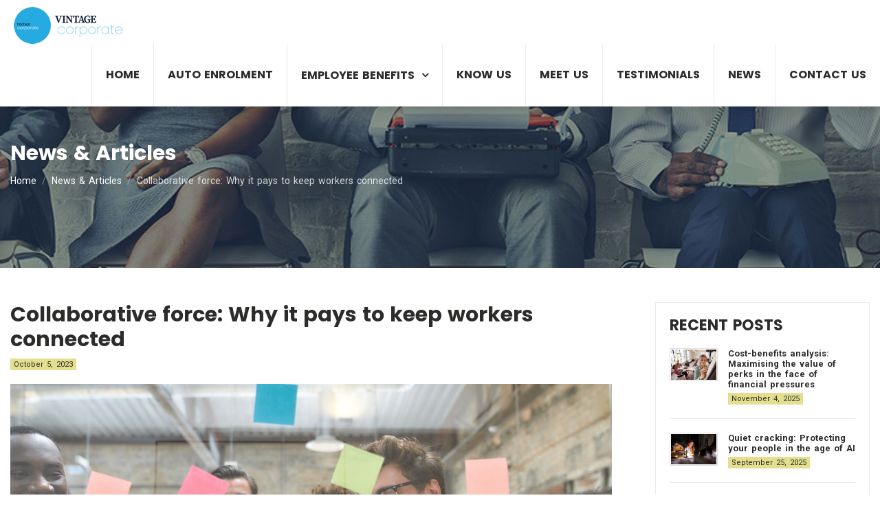

--- FILE ---
content_type: text/css
request_url: https://www.vintagecorporate.co.uk/wp-content/themes/vintage-corporate/style.css?ver=09b23aef17329d9347bc14d35e46e9ee
body_size: 57
content:
/*
Theme Name: Vintage Corporate
Author: Barry Cooke
*/
 

--- FILE ---
content_type: text/css
request_url: https://www.vintagecorporate.co.uk/wp-content/themes/vintage-corporate/css/style.css
body_size: 39200
content:
a,abbr,acronym,address,applet,article,aside,audio,b,blockquote,big,body,center,canvas,caption,cite,code,command,datalist,dd,del,details,dfn,dl,div,dt,em,embed,fieldset,figcaption,figure,font,footer,form,h1,h2,h3,h4,h5,h6,header,hgroup,html,iframe,img,ins,kbd,keygen,label,legend,li,meter,nav,object,output,p,pre,progress,q,s,samp,section,small,span,source,strike,strong,sub,sup,table,tbody,tfoot,thead,th,tr,tdvideo,tt,u,var{background:transparent;border:0 none;margin:0;padding:0;border:0;outline:0;vertical-align:top}blockquote,q{quotes:none}table,table td{padding:0;border:none;border-collapse:collapse}img{vertical-align:top}embed{vertical-align:top}.clearfix:after{visibility:hidden;display:block;font-size:0;content:" ";clear:both;height:0}* html .clearfix{zoom:1}*:first-child+html .clearfix{zoom:1}*,*:before,*:after{-webkit-box-sizing:border-box;-moz-box-sizing:border-box;box-sizing:border-box}.clear{clear:both}

::selection{background:#989000;color:#fff}
::-moz-selection{background:#989000;color:#fff}
::-webkit-input-placeholder{color:#999;opacity:1}
::-moz-placeholder{color:#999;opacity:1}
:-ms-input-placeholder{color:#999;opacity:1}
:-moz-placeholder{color:#999;opacity:1}

.m40px{margin:40px}.m39px{margin:39px}.m38px{margin:38px}.m37px{margin:37px}.m36px{margin:36px}.m35px{margin:35px}.m34px{margin:34px}.m33px{margin:33px}.m32px{margin:32px}.m31px{margin:31px}.m30px{margin:30px}.m29px{margin:29px}.m28px{margin:28px}.m27px{margin:27px}.m26px{margin:26px}.m25px{margin:25px}.m24px{margin:24px}.m23px{margin:23px}.m22px{margin:22px}.m21px{margin:21px}.m20px{margin:20px}.m19px{margin:19px}.m18px{margin:18px}.m17px{margin:17px}.m16px{margin:16px}.m15px{margin:15px}.m14px{margin:14px}.m13px{margin:13px}.m12px{margin:12px}.m11px{margin:11px}.m10px{margin:10px}.m9px{margin:9px}.m8px{margin:8px}.m7px{margin:7px}.m6px{margin:6px}.m5px{margin:5px}.m4px{margin:4px}.m3px{margin:3px}.m2px{margin:2px}.m1px{margin:1px}.mt40px{margin-top:40px}.mt39px{margin-top:39px}.mt38px{margin-top:38px}.mt37px{margin-top:37px}.mt36px{margin-top:36px}.mt35px{margin-top:35px}.mt34px{margin-top:34px}.mt33px{margin-top:33px}.mt32px{margin-top:32px}.mt31px{margin-top:31px}.mt30px{margin-top:30px}.mt29px{margin-top:29px}.mt28px{margin-top:28px}.mt27px{margin-top:27px}.mt26px{margin-top:26px}.mt25px{margin-top:25px}.mt24px{margin-top:24px}.mt23px{margin-top:23px}.mt22px{margin-top:22px}.mt21px{margin-top:21px}.mt20px{margin-top:20px}.mt19px{margin-top:19px}.mt18px{margin-top:18px}.mt17px{margin-top:17px}.mt16px{margin-top:16px}.mt15px{margin-top:15px}.mt14px{margin-top:14px}.mt13px{margin-top:13px}.mt12px{margin-top:12px}.mt11px{margin-top:11px}.mt10px{margin-top:10px}.mt9px{margin-top:9px}.mt8px{margin-top:8px}.mt7px{margin-top:7px}.mt6px{margin-top:6px}.mt5px{margin-top:5px}.mt4px{margin-top:4px}.mt3px{margin-top:3px}.mt2px{margin-top:2px}.mt1px{margin-top:1px}.ml40px{margin-left:40px}.ml39px{margin-left:39px}.ml38px{margin-left:38px}.ml37px{margin-left:37px}.ml36px{margin-left:36px}.ml35px{margin-left:35px}.ml34px{margin-left:34px}.ml33px{margin-left:33px}.ml32px{margin-left:32px}.ml31px{margin-left:31px}.ml30px{margin-left:30px}.ml29px{margin-left:29px}.ml28px{margin-left:28px}.ml27px{margin-left:27px}.ml26px{margin-left:26px}.ml25px{margin-left:25px}.ml24px{margin-left:24px}.ml23px{margin-left:23px}.ml22px{margin-left:22px}.ml21px{margin-left:21px}.ml20px{margin-left:20px}.ml19px{margin-left:19px}.ml18px{margin-left:18px}.ml17px{margin-left:17px}.ml16px{margin-left:16px}.ml15px{margin-left:15px}.ml14px{margin-left:14px}.ml13px{margin-left:13px}.ml12px{margin-left:12px}.ml11px{margin-left:11px}.ml10px{margin-left:10px}.ml9px{margin-left:9px}.ml8px{margin-left:8px}.ml7px{margin-left:7px}.ml6px{margin-left:6px}.ml5px{margin-left:5px}.ml4px{margin-left:4px}.ml3px{margin-left:3px}.ml2px{margin-left:2px}.ml1px{margin-left:1px}.mr40px{margin-right:40px}.mr39px{margin-right:39px}.mr38px{margin-right:38px}.mr37px{margin-right:37px}.mr36px{margin-right:36px}.mr35px{margin-right:35px}.mr34px{margin-right:34px}.mr33px{margin-right:33px}.mr32px{margin-right:32px}.mr31px{margin-right:31px}.mr30px{margin-right:30px}.mr29px{margin-right:29px}.mr28px{margin-right:28px}.mr27px{margin-right:27px}.mr26px{margin-right:26px}.mr25px{margin-right:25px}.mr24px{margin-right:24px}.mr23px{margin-right:23px}.mr22px{margin-right:22px}.mr21px{margin-right:21px}.mr20px{margin-right:20px}.mr19px{margin-right:19px}.mr18px{margin-right:18px}.mr17px{margin-right:17px}.mr16px{margin-right:16px}.mr15px{margin-right:15px}.mr14px{margin-right:14px}.mr13px{margin-right:13px}.mr12px{margin-right:12px}.mr11px{margin-right:11px}.mr10px{margin-right:10px}.mr9px{margin-right:9px}.mr8px{margin-right:8px}.mr7px{margin-right:7px}.mr6px{margin-right:6px}.mr5px{margin-right:5px}.mr4px{margin-right:4px}.mr3px{margin-right:3px}.mr2px{margin-right:2px}.mr1px{margin-right:1px}.mb40px{margin-bottom:40px}.mb39px{margin-bottom:39px}.mb38px{margin-bottom:38px}.mb37px{margin-bottom:37px}.mb36px{margin-bottom:36px}.mb35px{margin-bottom:35px}.mb34px{margin-bottom:34px}.mb33px{margin-bottom:33px}.mb32px{margin-bottom:32px}.mb31px{margin-bottom:31px}.mb30px{margin-bottom:30px}.mb29px{margin-bottom:29px}.mb28px{margin-bottom:28px}.mb27px{margin-bottom:27px}.mb26px{margin-bottom:26px}.mb25px{margin-bottom:25px}.mb24px{margin-bottom:24px}.mb23px{margin-bottom:23px}.mb22px{margin-bottom:22px}.mb21px{margin-bottom:21px}.mb20px{margin-bottom:20px}.mb19px{margin-bottom:19px}.mb18px{margin-bottom:18px}.mb17px{margin-bottom:17px}.mb16px{margin-bottom:16px}.mb15px{margin-bottom:15px}.mb14px{margin-bottom:14px}.mb13px{margin-bottom:13px}.mb12px{margin-bottom:12px}.mb11px{margin-bottom:11px}.mb10px{margin-bottom:10px}.mb9px{margin-bottom:9px}.mb8px{margin-bottom:8px}.mb7px{margin-bottom:7px}.mb6px{margin-bottom:6px}.mb5px{margin-bottom:5px}.mb4px{margin-bottom:4px}.mb3px{margin-bottom:3px}.mb2px{margin-bottom:2px}.mb1px{margin-bottom:1px}.m0px{margin:0 !important}.mt0px{margin-top:0 !important}.mb0px{margin-bottom:0 !important}.ml0px{margin-left:0 !important}.mr0px{margin-right:0 !important}.p40px{padding:40px}.p39px{padding:39px}.p38px{padding:38px}.p37px{padding:37px}.p36px{padding:36px}.p35px{padding:35px}.p34px{padding:34px}.p33px{padding:33px}.p32px{padding:32px}.p31px{padding:31px}.p30px{padding:30px}.p29px{padding:29px}.p28px{padding:28px}.p27px{padding:27px}.p26px{padding:26px}.p25px{padding:25px}.p24px{padding:24px}.p23px{padding:23px}.p22px{padding:22px}.p21px{padding:21px}.p20px{padding:20px}.p19px{padding:19px}.p18px{padding:18px}.p17px{padding:17px}.p16px{padding:16px}.p15px{padding:15px}.p14px{padding:14px}.p13px{padding:13px}.p12px{padding:12px}.p11px{padding:11px}.p10px{padding:10px}.p9px{padding:9px}.p8px{padding:8px}.p7px{padding:7px}.p6px{padding:6px}.p5px{padding:5px}.p4px{padding:4px}.p3px{padding:3px}.p2px{padding:2px}.p1px{padding:1px}.pt40px{padding-top:40px}.pt39px{padding-top:39px}.pt38px{padding-top:38px}.pt37px{padding-top:37px}.pt36px{padding-top:36px}.pt35px{padding-top:35px}.pt34px{padding-top:34px}.pt33px{padding-top:33px}.pt32px{padding-top:32px}.pt31px{padding-top:31px}.pt30px{padding-top:30px}.pt29px{padding-top:29px}.pt28px{padding-top:28px}.pt27px{padding-top:27px}.pt26px{padding-top:26px}.pt25px{padding-top:25px}.pt24px{padding-top:24px}.pt23px{padding-top:23px}.pt22px{padding-top:22px}.pt21px{padding-top:21px}.pt20px{padding-top:20px}.pt19px{padding-top:19px}.pt18px{padding-top:18px}.pt17px{padding-top:17px}.pt16px{padding-top:16px}.pt15px{padding-top:15px}.pt14px{padding-top:14px}.pt13px{padding-top:13px}.pt12px{padding-top:12px}.pt11px{padding-top:11px}.pt10px{padding-top:10px}.pt9px{padding-top:9px}.pt8px{padding-top:8px}.pt7px{padding-top:7px}.pt6px{padding-top:6px}.pt5px{padding-top:5px}.pt4px{padding-top:4px}.pt3px{padding-top:3px}.pt2px{padding-top:2px}.pt1px{padding-top:1px}.pl40px{padding-left:40px}.pl39px{padding-left:39px}.pl38px{padding-left:38px}.pl37px{padding-left:37px}.pl36px{padding-left:36px}.pl35px{padding-left:35px}.pl34px{padding-left:34px}.pl33px{padding-left:33px}.pl32px{padding-left:32px}.pl31px{padding-left:31px}.pl30px{padding-left:30px}.pl29px{padding-left:29px}.pl28px{padding-left:28px}.pl27px{padding-left:27px}.pl26px{padding-left:26px}.pl25px{padding-left:25px}.pl24px{padding-left:24px}.pl23px{padding-left:23px}.pl22px{padding-left:22px}.pl21px{padding-left:21px}.pl20px{padding-left:20px}.pl19px{padding-left:19px}.pl18px{padding-left:18px}.pl17px{padding-left:17px}.pl16px{padding-left:16px}.pl15px{padding-left:15px}.pl14px{padding-left:14px}.pl13px{padding-left:13px}.pl12px{padding-left:12px}.pl11px{padding-left:11px}.pl10px{padding-left:10px}.pl9px{padding-left:9px}.pl8px{padding-left:8px}.pl7px{padding-left:7px}.pl6px{padding-left:6px}.pl5px{padding-left:5px}.pl4px{padding-left:4px}.pl3px{padding-left:3px}.pl2px{padding-left:2px}.pl1px{padding-left:1px}.pr40px{padding-right:40px}.pr39px{padding-right:39px}.pr38px{padding-right:38px}.pr37px{padding-right:37px}.pr36px{padding-right:36px}.pr35px{padding-right:35px}.pr34px{padding-right:34px}.pr33px{padding-right:33px}.pr32px{padding-right:32px}.pr31px{padding-right:31px}.pr30px{padding-right:30px}.pr29px{padding-right:29px}.pr28px{padding-right:28px}.pr27px{padding-right:27px}.pr26px{padding-right:26px}.pr25px{padding-right:25px}.pr24px{padding-right:24px}.pr23px{padding-right:23px}.pr22px{padding-right:22px}.pr21px{padding-right:21px}.pr20px{padding-right:20px}.pr19px{padding-right:19px}.pr18px{padding-right:18px}.pr17px{padding-right:17px}.pr16px{padding-right:16px}.pr15px{padding-right:15px}.pr14px{padding-right:14px}.pr13px{padding-right:13px}.pr12px{padding-right:12px}.pr11px{padding-right:11px}.pr10px{padding-right:10px}.pr9px{padding-right:9px}.pr8px{padding-right:8px}.pr7px{padding-right:7px}.pr6px{padding-right:6px}.pr5px{padding-right:5px}.pr4px{padding-right:4px}.pr3px{padding-right:3px}.pr2px{padding-right:2px}.pr1px{padding-right:1px}.pb40px{padding-bottom:40px}.pb39px{padding-bottom:39px}.pb38px{padding-bottom:38px}.pb37px{padding-bottom:37px}.pb36px{padding-bottom:36px}.pb35px{padding-bottom:35px}.pb34px{padding-bottom:34px}.pb33px{padding-bottom:33px}.pb32px{padding-bottom:32px}.pb31px{padding-bottom:31px}.pb30px{padding-bottom:30px}.pb29px{padding-bottom:29px}.pb28px{padding-bottom:28px}.pb27px{padding-bottom:27px}.pb26px{padding-bottom:26px}.pb25px{padding-bottom:25px}.pb24px{padding-bottom:24px}.pb23px{padding-bottom:23px}.pb22px{padding-bottom:22px}.pb21px{padding-bottom:21px}.pb20px{padding-bottom:20px}.pb19px{padding-bottom:19px}.pb18px{padding-bottom:18px}.pb17px{padding-bottom:17px}.pb16px{padding-bottom:16px}.pb15px{padding-bottom:15px}.pb14px{padding-bottom:14px}.pb13px{padding-bottom:13px}.pb12px{padding-bottom:12px}.pb11px{padding-bottom:11px}.pb10px{padding-bottom:10px}.pb9px{padding-bottom:9px}.pb8px{padding-bottom:8px}.pb7px{padding-bottom:7px}.pb6px{padding-bottom:6px}.pb5px{padding-bottom:5px}.pb4px{padding-bottom:4px}.pb3px{padding-bottom:3px}.pb2px{padding-bottom:2px}.pb1px{padding-bottom:1px}.p0px{padding:0 !important}.pt0px{padding-top:0 !important}.pb0px{padding-bottom:0 !important}.pl0px{padding-left:0 !important}.pr0px{padding-right:0 !important}.w100{width:100%}.w99{width:99%}.w98{width:98%}.w97{width:97%}.w96{width:96%}.w95{width:95%}.w94{width:94%}.w93{width:93%}.w92{width:92%}.w91{width:91%}.w90{width:90%}.w89{width:89%}.w88{width:88%}.w87{width:87%}.w86{width:86%}.w85{width:85%}.w84{width:84%}.w83{width:83%}.w82{width:82%}.w81{width:81%}.w80{width:80%}.w79{width:79%}.w78{width:78%}.w77{width:77%}.w76{width:76%}.w75{width:75%}.w74{width:74%}.w73{width:73%}.w72{width:72%}.w71{width:71%}.w70{width:70%}.w69{width:69%}.w68{width:68%}.w67{width:67%}.w66{width:66%}.w65{width:65%}.w64{width:64%}.w63{width:63%}.w62{width:62%}.w61{width:61%}.w60{width:60%}.w59{width:59%}.w58{width:58%}.w57{width:57%}.w56{width:56%}.w55{width:55%}.w54{width:54%}.w53{width:53%}.w52{width:52%}.w51{width:51%}.w50{width:50%}.w49{width:49%}.w48{width:48%}.w47{width:47%}.w46{width:46%}.w45{width:45%}.w44{width:44%}.w43{width:43%}.w42{width:42%}.w41{width:41%}.w40{width:40%}.w39{width:39%}.w38{width:38%}.w37{width:37%}.w36{width:36%}.w35{width:35%}.w34{width:34%}.w33{width:33%}.w32{width:32%}.w31{width:31%}.w30{width:30%}.w29{width:29%}.w28{width:28%}.w27{width:27%}.w26{width:26%}.w25{width:25%}.w24{width:24%}.w23{width:23%}.w22{width:22%}.w21{width:21%}.w20{width:20%}.w19{width:19%}.w18{width:18%}.w17{width:17%}.w16{width:16%}.w15{width:15%}.w14{width:14%}.w13{width:13%}.w12{width:12%}.w11{width:11%}.w10{width:10%}.w9{width:9%}.w8{width:8%}.w7{width:7%}.w6{width:6%}.w5{width:5%}.w4{width:4%}.w3{width:3%}.w2{width:2%}.w1{width:1%}img{max-width:100%}

.lhn{line-height:normal}.lh12px{line-height:12px}.lh14px{line-height:14px}.lh16px{line-height:16px}.lh18px{line-height:18px}.lh20px{line-height:20px}.lh22px{line-height:22px}.lh24px{line-height:24px}.lh26px{line-height:26px}.lh28px{line-height:28px}.lh30px{line-height:30px}

.fs11px{font-size:11px;}.fs12px{font-size:12px;}.fs13px{font-size:13px;}.fs14px{font-size:14px}.fs15px{font-size:15px}.fs16px{font-size:16px}.fs17px{font-size:17px}.fs18px{font-size:18px}.fs20px{font-size:20px}.fs22px{font-size:22px}.fs24px{font-size:24px}.fs25px{font-size:25px}.fs26px{font-size:26px}.fs27px{font-size:27px}.fs28px{font-size:28px}.fs29px{font-size:29px}.fs30px{font-size:30px}

.fw300{font-weight:300;}.fw400{font-weight:400;}.fw500{font-weight:500;}.fw600{font-weight:600;}.fw700{font-weight:700;}
input,select,textarea,button{font-family:"Roboto",sans-serif}
body{color:#686866;font-size:14px;line-height:24px;font-weight:400;background:#fff;}

.red{color:#e93235}
.pink{color:#ef40a7}
.black{color:#000}
.green{color:#00702e}
.grayL{color:#999;}
.grayD{color:#2c2c2b}
.yellow{color:#ffc31d}
.white{color:#fff}
.orange{color:#ff6a00}
.blue{color:#0092a7;}
.cyan{color:#006461;}
.brown{color:#989000;}
.purple{color:#5b6693;}
.h1,.h2,.h3,.h4,.h5,.h6,h1,h2,h3,h4,h5,h6,.btn{font-weight:bold}
.transition,.transitionAll,.transitionAll *,a{transition:all .35s ease-out;-webkit-transition:all .35s ease-out}
.clear{clear:both}
.linkPrimary{color:#006461}
.linkSecondary{color:#333}
.colorPrimary{color:#006461}

a{text-decoration:none;color:#989000}
a:hover,a:focus{color:#333}
.u{text-decoration:underline}
.u:hover,.u:focus{text-decoration:none}
.small{font-size:11px;line-height:normal}
.al{text-align:left !important}
.ac{text-align:center !important}
.ar{text-align:right !important}
.aj{text-align:justify !important}
h1,.h1{font-size:36px}
h2,.h2{font-size:30px}
h3,.h3{font-size:22px}
h4,.h4{font-size:18px}
.h1,.h2,.h3,.h4,.h5,.h6,h1,h2,h3,h4,h5,h6{}
.fl{float:left}
.fr{float:right}
.i{font-style:italic}
.dib100{display:inline-block;width:100%}
.dib{display:inline-block}
.dn{display:none}
p{margin:0 0 15px}
.b{font-weight:bold}
.ttu{text-transform:uppercase !important}
.ttc{text-transform:capitalize !important}
.ttn{text-transform:none !important}
div.error,label.error{color:#e93235;margin-top:10px;float:left}
label{font-weight:500; color:#333;}
.poppins{font-family:'Poppins', sans-serif;}

.table-bordered td, .table-bordered th{border:1px solid #bfd8ee; padding:5px 10px;}
.table thead th{border-bottom:2px solid #bfd8ee; background:#dae9f5; color:#006461; vertical-align:middle;}
.table-striped tbody tr:nth-of-type(2n+1){background-color:#f1f6fb;}
.tableSmall td, .tableSmall th{padding:5px;}

body p:last-of-type{margin-bottom:0}

.fa{font-family:FontAwesome !important}
textarea.form-control{min-height:150px}
.form-control{border-radius:0;font-size:13px}
.form-control:disabled, .form-control[readonly]{background-color:#fff; opacity:1; cursor:not-allowed;}
.custom-select{border-radius:0; height:33.5px;}
.section{padding:50px 0;position:relative; background:#fff;}
.sectionTitle{color:#2c2c2b;}
.sectionTitle .after{display:inline-block;height:2px;margin-top:25px;width:50px; background:#2c2c2b;}
.sectionTitle .after i.fa{text-align:center;width:30px;z-index:1;position:relative;font-size:18px}
.modal{text-align:center;padding:0 !important}
.modal:before{content:'';display:inline-block;height:100%;vertical-align:middle;margin-right:-4px}
.modal-dialog{display:inline-block;text-align:left;vertical-align:middle}

.btn{border:2px solid #006461;border-radius:50px;font-family:"Poppins",sans-serif; font-weight:normal;padding:7px 30px;line-height:normal;font-size:14px;position:relative;cursor:pointer;text-transform:uppercase}
.btn-lg{padding:18px 55px;}
.btn-primary{background-color:#006461;color:#fff}
.btn-primary:hover{color:#fff;background-color:#00504e;border-color:#00504e}
.btn-primary:not([disabled]):not(.disabled).active,.btn-primary:not([disabled]):not(.disabled):active{color:#fff;background-color:#00504e;box-shadow:0 0 0 0.2rem rgba(0,100,97,0.3);border-color:#00504e}
.btn-primary.focus,.btn-primary:focus{box-shadow:0 0 0 0.2rem rgba(0,100,97,0.3);border-color:#00504e;color:#fff}

.btn-info{background-color:#989000;color:#fff;border:2px solid #989000}
.btn-info:hover{color:#fff;background-color:#a39b1a;border-color:#a39b1a}
.btn-info:not([disabled]):not(.disabled).active,.btn-info:not([disabled]):not(.disabled):active{color:#fff;background-color:#a39b1a;box-shadow:0 0 0 0.2rem rgba(152,144,0,0.3);border-color:#a39b1a}
.btn-info.focus,.btn-info:focus{box-shadow:0 0 0 0.2rem rgba(152,144,0,0.3);border-color:#a39b1a;color:#fff}

.btn-default{background-color:#fff;color:#333;border:2px solid #333}
.btn-default:hover{color:#006461;border-color:#006461}
.btn-default:not([disabled]):not(.disabled).active,.btn-default:not([disabled]):not(.disabled):active{color:#006461;box-shadow:0 0 0 0.2rem rgba(0,100,97,0.3);border-color:#006461}
.btn-default.focus,.btn-default:focus{box-shadow:0 0 0 0.2rem rgba(0,100,97,0.3);border-color:#006461}

.btnGray{border:0 !important; background:#666; box-shadow:none !important; color:#fff; font-weight:normal;}
.btnGray:hover{background:#00504e;}

input.datepicker{background-image:url(../images/calendar.gif) !important; background-repeat:no-repeat; background-position:calc(100% - 10px) center;}

.withFlexCol{margin:0 -15px}
.withFlexCol > .flexCol{padding-left:15px;padding-right:15px}
.flexCol.flexColFull{width:100% !important}
.flexCol-2 > .flexCol{width:50%} .flexCol-3 > .flexCol{width:33.3333333333%} .flexCol-4 > .flexCol{width:25%} .flexCol-5 > .flexCol{width:20%} .flexCol-6 > .flexCol{width:16.6666666667%} .flexCol-7 > .flexCol{width:14.2857142857%} .flexCol-8 > .flexCol{width:12.5%} .flexCol-9 > .flexCol{width:11.1111111111%} .flexCol-10 > .flexCol{width:10%} .flexCol-11 > .flexCol{width:9.0909090909%} .flexCol-12 > .flexCol{width:8.3333333333%}
@media (max-width:1100px){
.flexColMd-1 > .flexCol{width:100%;} .flexColMd-2 > .flexCol{width:50%} .flexColMd-3 > .flexCol{width:33.3333333333%} .flexColMd-4 > .flexCol{width:25%} .flexColMd-5 > .flexCol{width:20%} .flexColMd-6 > .flexCol{width:16.6666666667%} .flexColMd-7 > .flexCol{width:14.2857142857%}  .flexColMd-8 > .flexCol{width:12.5%} .flexColMd-9 > .flexCol{width:11.1111111111%} .flexColMd-10 > .flexCol{width:10%} .flexColMd-11 > .flexCol{width:9.0909090909%} .flexColMd-12 > .flexCol{width:8.3333333333%}
}
@media (max-width:700px){
.flexColSm-1 > .flexCol{width:100%;} .flexColSm-2 > .flexCol{width:50%} .flexColSm-3 > .flexCol{width:33.3333333333%} .flexColSm-4 > .flexCol{width:25%} .flexColSm-5 > .flexCol{width:20%} .flexColSm-6 > .flexCol{width:16.6666666667%} .flexColSm-7 > .flexCol{width:14.2857142857%} .flexColSm-8 > .flexCol{width:12.5%} .flexColSm-9 > .flexCol{width:11.1111111111%} .flexColSm-10 > .flexCol{width:10%} .flexColSm-11 > .flexCol{width:9.0909090909%} .flexColSm-12 > .flexCol{width:8.3333333333%}
}
@media (max-width:480px){
.flexColXs-1 > .flexCol{width:100%;} .flexColXs-2 > .flexCol{width:50%} .flexColXs-3 > .flexCol{width:33.3333333333%} .flexColXs-4 > .flexCol{width:25%} .flexColXs-5 > .flexCol{width:20%} .flexColXs-6 > .flexCol{width:16.6666666667%} .flexColXs-7 > .flexCol{width:14.2857142857%} .flexColXs-8 > .flexCol{width:12.5%} .flexColXs-9 > .flexCol{width:11.1111111111%} .flexColXs-10 > .flexCol{width:10%} .flexColXs-11 > .flexCol{width:9.0909090909%} .flexColXs-12 > .flexCol{width:8.3333333333%}
}

.listStyle,.addressList{margin:0;padding:0;list-style:none}
.listStyle>li{font-size:16px;line-height:22px;color:#333;position:relative;padding-left:30px;padding-bottom:15px}
.listStyle>li:before{content:"\f00c";font-family:FontAwesome;position:absolute;left:0;top:0;color:#006461;font-weight:normal}
.listStyle.listStyleCircle>li{padding-left:40px;min-height:50px;padding-top:5px}
.listStyle.listStyleCircle>li:before{width:30px;height:30px;background:#ffc31d;color:#006461;border-radius:30px;text-align:center;line-height:30px}
.addressList>li{position:relative;padding-left:30px;margin-top:10px}
.addressList .icon{position:absolute;left:0;top:4px;width:25px;text-align:center}

.social a{font-size:14px;text-decoration:none;width:120px;height:36px;display:inline-block;line-height:36px;text-align:center;background:#666;border:0;color:#fff; padding:0 10px; border-radius:3px;}
.social a:hover{color:#fff !important}
.social a > i.fa{margin-right:5px;}
.social a.fb{border-color:#4e71a8;color:#fff;background:#4e71a8}
.social a.fb:hover{background:#42608f}
.social a.twitter{border-color:#1cb7eb;color:#fff;background:#1cb7eb}
.social a.twitter:hover{background:#0092cb}
.social a.google{border-color:#e3411f;color:#e3411f}
.social a.google:hover{background:#e3411f}
.social a.youtube{border-color:#ca3737;color:#ca3737}
.social a.youtube:hover{background:#ca3737}
.social a.linkedin{border-color:#0084bf;color:#fff;background:#0084bf}
.social a.linkedin:hover{background:#0070a3}
.social a.skype{border-color:#03acec;color:#03acec}
.social a.fbskypehover{background:#03acec}
.social a.instagram{border-color:#4270a3;color:#4270a3}
.social a.instagram:hover{background:#4270a3}

.scrollToTop{background-color:#989000;bottom:10px;cursor:pointer;font-size:20px;text-align:center;position:fixed;right:10px;z-index:9;color:#fff;width:44px;height:44px;line-height:40px}
strong{font-weight:bold;}

.mobileMenu{position:fixed; right:-300px; top:0; z-index:11; width:260px; height:100%; background:#fff; transition:all .35s ease-in-out;}
.closeMenu{position:absolute; width:30px; line-height:30px; text-align:center; background:#fff; top:0; left:-31px; cursor:pointer;}
.mobileMenu ul{list-style:none; margin:0; padding:0; overflow-x:hidden; display:block; max-height:100%;}
.mobileMenu ul > li{border-bottom:1px solid #ddd; position:relative;}
.mobileMenu ul > li > a{padding:10px; display:block; color:#2c2c2b; font-weight:bold; text-decoration:none;}
.mobileMenu .sub-menu{background:#f1f1f1; display:none;}
.mobileMenu .sub-menu a{padding:5px 10px 5px 30px; display:block; color:#2c2c2b; text-decoration:none; position:relative;}
.mobileMenu .sub-menu a:before{content:"\f105"; font-family:FontAwesome; position:absolute; left:15px; top:5px;}
.openSub{position:absolute; right:0; top:0; z-index:1; cursor:pointer; line-height:45px; width:100%; text-align:right; font-size:24px; color:#2c2c2b; padding-right:10px;}
.mobileMenu .sub-menu .openSub{line-height:34px}
.mobileMenu .sub-menu .sub-menu a{font-weight:normal;}
.mobileMenuOverlay{position:fixed; left:0; top:0; width:100%; height:100%; background:rgba(0,0,0,.5); z-index:10; display:none;}
.mobileMenu.active{right:0;}
.mobileMenu.active{right:0;}

/*************************************************************************************************************************************/
body{word-spacing:2px;}
.container{max-width:1280px;}
.header{background:#fff; z-index:9;position:absolute;left:0; top:calc(100vh); box-shadow:0 0 30px rgba(0,0,0,.2);}
.header.headerInner, .header.scrolled{position:fixed; top:0;}
.header .nav ul li>a{transition:none;-webkit-transition:none}
.nav ul{list-style:none; margin:0; padding:0;}
.nav > ul > li{display:inline-block; float:left;}
.nav > ul > li > a{color:#2c2c2b; font-size:18px; font-weight:bold; text-transform:uppercase; display:inline-block; padding:0 25px; line-height:90px; text-decoration:none; border-left:1px solid #eaeaea; position:relative;}
.nav > ul > li:hover > a{background:#f4f4f4;}
.nav > ul > li.active:hover > a, .nav > ul > li.active > a{border-color:#eaeaea; background:#eaeaea; color:#989000;}
.nav > ul > li.active > a:before{content:""; width:10px; height:10px; background:#fff; transform:rotate(45deg); display:block; position:absolute; left:50%; bottom:-6px; margin-left:-5px; border-right:1px solid #989000; border-bottom:1px solid #989000;}
.nav > ul > li.menu-item-has-children{position:relative;}
.nav > ul > li.menu-item-has-children > a:after{content:"\f107"; font-family:FontAwesome; font-weight:bold; display:inline-block; margin-left:10px;}
.nav > ul > li.menu-item-has-children:hover > .sub-menu{display:block;}
.nav > ul > li.menu-item-has-children > .sub-menu{position:absolute; left:0; top:90px; background:#f4f4f4; min-width:calc(100% + 1px); display:none;}
.nav > ul > li.menu-item-has-children > .sub-menu a{color:#2c2c2b; font-size:14px; display:block; line-height:normal; padding:10px 25px; border-top:1px solid #eaeaea; text-decoration:none; text-transform:uppercase; position:relative;}
.nav > ul > li.menu-item-has-children > .sub-menu > li:hover > a{background:#eee;}
.nav > ul > li.menu-item-has-children.active:hover > a{background:#6c69be; color:#fff;}
.nav > ul > li.menu-item-has-children.active:hover > a:before{display:none;}

.header .sub-menu > li.menu-item-has-children{position:relative;}
.header .sub-menu > li.menu-item-has-children > a:after{content:"\f105"; font-family:FontAwesome; position:absolute; right:15px; top:13px;}
.header .sub-menu > li.menu-item-has-children > .sub-menu{position:absolute; left:100%; top:0; min-width:250px; background:#eeeeee; display:none;}
.header .sub-menu > li.menu-item-has-children:hover > .sub-menu{display:block;}
.header .sub-menu > li.menu-item-has-children > .sub-menu a:hover{background:#f9f9f9;}

.hpSlider .img{min-height:100vh; display:flex; align-items:center; justify-content:center; text-align:center; background-color:#000; background-position:center center; background-size:cover;}
.hpSlider .logo img{width:auto; display:inline-block;}
.hpSlider .caption{width:100%; max-width:1250px;}
.hpSlider .bg{background-color: rgba(0,0,0,0); background-image: -webkit-linear-gradient(left, rgba(0,0,0,0), rgba(0,0,0,.5) 50%, rgba(0,0,0,0)); background-image: -moz-linear-gradient(left, rgba(0,0,0,0), rgba(0,0,0,.5) 50%, rgba(0,0,0,0)); background-image: -o-linear-gradient(left, rgba(0,0,0,0), rgba(0,0,0,.5) 50%, rgba(0,0,0,0)); background-image: -ms-linear-gradient(left, rgba(0,0,0,0), rgba(0,0,0,.5) 50%, rgba(0,0,0,0)); background-image: linear-gradient(to right, rgba(0,0,0,0), rgba(0,0,0,.5) 50%, rgba(0,0,0,0)); padding:20px 50px 50px; display:block; color:#fff; margin-top:30px; position:relative;}
.hpSlider .bg .buttonDiv{position:absolute; left:0; bottom:-30px; width:100%;}
.caption h2{font-size:40px;}
.caption h4{font-size:26px; font-weight:400;}
.hpSlider .owl-nav > .owl-next{right:20px;}
.hpSlider .owl-nav > .owl-prev{left:20px;}
.hpSlider .owl-nav > .owl-prev, .hpSlider .owl-nav > .owl-next{height:80px; line-height:80px; background:none; color:rgba(255,255,255,.5); border:0; margin-top:-40px; font-size:80px;}
.hpSlider .owl-nav > div:hover{color:#fff;}
.hpSlider .fa-chevron-right::before{content:"\f105";}
.hpSlider .fa-chevron-left::before{content:"\f104";}

.embed-responsive.video{cursor:pointer;}
.embed-responsive.video::before{padding-top:62%;}

.mainContent{margin-top:90px;}

.sectionTitle .label{background:#989000; color:#fff; display:inline-block; padding:5px 15px; position:relative; margin-bottom:10px;}
.sectionTitle .label:after{content:""; width:0; height:0; border-left:7px solid transparent; border-right:7px solid transparent; border-top:7px solid #989000; position:absolute; left:50%; bottom:-7px; margin-left:-7px;}

.serviceList .flexCol{padding:15px;}
.serviceList .list{border-bottom:4px solid #666;}
.serviceList .img{display:block; overflow:hidden; background:#eee;}
.serviceList .img > img{width:100%;}
.serviceList .img > img, .serviceList .rm, .serviceList .rm:after{transition:all .35s ease-in-out;}
.serviceList .list:hover > .img > img{transform:scale(1.15);}
.serviceList .detail{background:#fff; padding:10px 10px; line-height:normal;}
.serviceList .name{text-decoration:none;}
.serviceList .txt{margin-top:5px;}
.serviceList .rm{background:#fff; border-top:1px solid #eaeaea; padding:8px 12px; display:inline-block; width:100%; text-decoration:none; position:relative; font-size:13px;}
.serviceList .rm:after{content:"\f178"; font-family:FontAwesome; display:inline-block; float:right;}
.serviceList .rm:hover{padding-left:17px;}
.serviceList .rm:hover:after{margin-right:5px;}
.serviceListBdr .detail, .serviceListBdr .rm{border-left:1px solid #eaeaea; border-right:1px solid #eaeaea;}
.serviceList .flexCol:nth-child(1) a{color:#0092a7;}
.serviceList .flexCol:nth-child(1) .list{border-bottom-color:#0092a7;}
.serviceList .flexCol:nth-child(2) a{color:#989000;}
.serviceList .flexCol:nth-child(2) .list{border-bottom-color:#989000;}
.serviceList .flexCol:nth-child(3) a{color:#006461;}
.serviceList .flexCol:nth-child(3) .list{border-bottom-color:#006461;}
.serviceList .flexCol:nth-child(4) a{color:#5b6693;}
.serviceList .flexCol:nth-child(4) .list{border-bottom-color:#5b6693;}
.serviceList .flexCol:nth-child(5) a{color:#dd4c5f;}
.serviceList .flexCol:nth-child(5) .list{border-bottom-color:#dd4c5f;}
.serviceList .flexCol:nth-child(6) a{color:#0092a7;}
.serviceList .flexCol:nth-child(6) .list{border-bottom-color:#0092a7;}
.serviceList .flexCol:nth-child(7) a{color:#989000;}
.serviceList .flexCol:nth-child(7) .list{border-bottom-color:#989000;}
.serviceList .flexCol:nth-child(8) a{color:#006461;}
.serviceList .flexCol:nth-child(8) .list{border-bottom-color:#006461;}
.serviceList .flexCol:nth-child(9) a{color:#5b6693;}
.serviceList .flexCol:nth-child(9) .list{border-bottom-color:#5b6693;}
.serviceList .flexCol:nth-child(10) a{color:#dd4c5f;}
.serviceList .flexCol:nth-child(10) .list{border-bottom-color:#dd4c5f;}

.hpServiceList .img{display: block; overflow: hidden;}
.hpServiceList .img > img{transition:all .35s ease-in-out;}
.hpServiceList .flexCol:hover > .img > img{transform:scale(1.15);}
.hpServiceList .name{background:#666; padding:20px; display:inline-block; width:100%; text-decoration:none; position:relative; font-size:20px; color:#fff;}
.hpServiceList .name:after{content:"\f178"; font-family:FontAwesome; display:inline-block; float:right; transition:all .35s ease-in-out;}
.hpServiceList .name:hover{padding-left:25px;}
.hpServiceList .name:hover:after{margin-right:5px;}

.footer{background:#fff; padding-top:50px; border-top:1px solid #eaeaea;}
.flink{margin:0; padding:0; list-style:none;}
.flink a{color:#686866;}

.innerBanner{padding-top:50px; padding-bottom:50px; background-position:center bottom; background-size:cover; min-height:300px;}
.breadcrumb{background:none; padding:0; margin-top:10px; margin-bottom:0;}
.breadcrumb-item.active{color:rgba(255,255,255,.8);}
.breadcrumb a{color:#fff;}
.breadcrumb-item + .breadcrumb-item::before{color:rgba(255,255,255,.4);}

.teamList:nth-child(1){margin-top:0;}
.teamList{margin-top:30px;}
.teamListGrid{margin:0 -15px;}
.teamListGrid .flexCol{width:25%; padding:15px;}
.teamListGrid .trigger{cursor:pointer;}
.teamListGrid .detail{display:none; line-height:normal; font-size:13px; text-align:justify; hyphens:auto;}
.teamListGrid .opened .nameDiv::after{content:"\f077";}
.teamListGrid .nameDiv::after{content:"\f078"; font-family:FontAwesome; position:absolute; right:0; top:0; font-size:14px; font-weight:normal; width:30px; height:30px; text-align:center; background:#e2e2e2; color:#2c2c45; line-height:30px; border-radius:3px;}
.newsList .flexCol{line-height:normal; padding-bottom:15px; padding-top:15px;}
.newsList .img, .newsList .name{display:block; line-height:22px;}
.date{background:#e3df8e; color:#2c2c2b; font-size:11px; display:inline-block; margin-top:10px; padding:2px 5px; line-height:normal;}
.sideBarNews{border:1px solid #eaeaea; padding:20px;}
.sideBarList > li{position:relative; display:inline-block; width:100%; padding-left:85px; line-height:normal; font-size:13px; margin-top:20px; padding-top:20px; border-top:1px solid #eaeaea;}
.sideBarList > li:nth-child(1){margin-top:0; border-top:0;}
.sideBarList .img{position:absolute; left:0; top:20px; width:70px; border:1px solid #ddd; padding:1px;}
.sideBarList .date{margin-top:5px;}
.serviceDetail .left{}
.serviceNav h4.grayD.p10px{padding:10px 15px;}
.serviceNav{background:#f1f1f1; width:290px; margin-right:50px; border:1px solid #eaeaea;}
.serviceDetail .serviceNav > ul > li{margin:0; padding:0;}
.serviceDetail .serviceNav > ul > li:before,
.serviceDetail .addressList > li:before{display:none;}
.serviceNav > ul > li > a{display:block; padding:10px 15px; border-top:1px solid #eaeaea; color:#2c2c2b; text-decoration:none; line-height:normal;}
.serviceNav > ul > li.active > a{font-weight:bold; color:#989000;}
.serviceNav > ul > li.active > a::after{content:"\f178"; font-family:FontAwesome; display:inline-block; margin-left:10px; font-weight:normal; display:none;}
.testimonialList .list{padding-left:180px; min-height:200px; margin-top:20px;}
.testimonialList .left{position:absolute; left:0; top:0; width:130px;}
.testimonialList .img{border-radius:10px;}
.testimonialList .detail{background:#fff; padding:30px 30px 30px; box-shadow:0 0 10px rgba(0,0,0,.1); position:relative;}
.testimonialList .detail::before{content:""; position:absolute; left:-15px; top:50%; margin-top:-15px; width:30px; height:30px; background:#fff; transform:rotate(45deg); box-shadow:-4px 5px 8px rgba(0,0,0,.07);}

.serviceDetail ul {
	list-style: none;
	margin-left: 0;
	padding-left: 0;
}
.serviceDetail ul > li {
	position: relative;
	padding-left: 35px;
	margin-bottom: 10px;
}
.serviceDetail ul > li::before {
	content: "\f00c";
	font-family: fontawesome;
	position: absolute;
	left: 10px;
	top: 0;
	color: #989000;
}
.serviceDetail h4.brown {
	margin-bottom: 10px;
	margin-top: 25px;
}

.prdDetailPage .prdDetails{margin-left:50px}
.prdDetailPage .name{font-size:26px}
.prdDetailPage .priceCompare.displayFlex{border:1px solid #f8bcbd;margin-top:20px;max-width:600px;width:100%;border-radius:5px;overflow:hidden}
.prdDetailPage .priceCompare.displayFlex .priceBox{padding:15px 20px;background:#fef3f4;border-right:1px solid #f8bcbd;flex:1;text-align:center;text-decoration:none;line-height:normal}
.prdDetailPage .priceCompare.displayFlex .priceBox:last-child{border-right:0}
.prdDetailPage .priceCompare.displayFlex .shopLogo{width:90px}
.prdDetailPage .priceCompare.displayFlex .price{font-size:20px;margin:10px 0 5px;color:#e93235}
.xzoom-source img,.xzoom-preview img,.xzoom-lens img{display:block;max-width:none;max-height:none}
.xzoom-container{display:flex;position:relative;width:600px;min-height:360px;padding-left:60px;justify-content:center}
.xzoom-thumbs{text-align:center;margin-bottom:10px;position:absolute;left:0;top:0;width:50px}
.xzoom{margin-bottom:15px;width:auto !important;max-height:360px}
.xzoom a{display:block}
.xzoom-gallery{border:1px solid #ddd;margin-bottom:10px;width:50px;height:50px}
.xzoom-source,.xzoom-hidden{display:block;position:static;float:none;clear:both}
.xzoom-hidden{overflow:hidden}
.xzoom-preview{border:1px solid #888;background:#2f4f4f;box-shadow:0px 0px 10px rgba(0,0,0,0.5)}
.xzoom-lens{border:1px solid #555;box-shadow:0px 0px 10px rgba(0,0,0,0.5);cursor:crosshair}
.xzoom-loading{background-position:center center;background-repeat:no-repeat;border-radius:100%;opacity:.7;background:url(../images/xloading.gif);width:48px;height:48px}
.xactive{-webkit-box-shadow:0px 0px 3px 0px #4aa9d2;-moz-box-shadow:0px 0px 3px 0px #4aa9d2;box-shadow:0px 0px 3px 0px #4aa9d2;border:1px solid #4aaad2}
.xzoom-caption{position:absolute;bottom:-43px;left:0;background:#000;width:100%;text-align:left}
.xzoom-caption span{color:#fff;font-family:Arial, sans-serif;display:block;font-size:0.75em;font-weight:bold;padding:10px}

.blockquote{font-size: 16px; padding: 20px; background: #fff; box-shadow: 0 0 10px rgba(0,0,0,0.2); margin: 30px 0; border-radius: 10px; color:#2c2c2b;}
.blockquote-footer{margin-top: 15px;}

@media (max-width:1300px){
.serviceList{margin-left:-5px; margin-right:-5px;}
.serviceList .flexCol{padding:15px 5px;}
.serviceList .name{text-transform:none !important; font-size:15px;}
.nav > ul > li > a {font-size:16px; padding:0 20px;}
.serviceList .txt{hyphens:auto;}

}

@media (max-width:1100px){
.header .nav{display:none;}
.header .logo{width:180px; padding-left:15px; margin-bottom:10px;}
.mainContent{margin-top:76px;}
.menuToggle{display:block; float:right; line-height:76px; padding-right:15px; font-size:28px; color:#2c2c2b; cursor:pointer;}
.aboutFlex .img{margin-bottom:30px;}
.aboutFlex{max-width: 700px; margin: 0 auto; text-align: center;}
.caption h4{font-size:18px;}
.caption h2{font-size:24px;}
.btn-lg{padding:10px 35px;}
.hpSlider .bg{padding-bottom:40px;}
.hpSlider .bg .buttonDiv{bottom:-20px;}
.newsDetail .left{width:68%;}
.newsDetail .right{width:29%;}
.teamListGrid .flexCol{width:33.333%;}

}

@media (max-width:980px){
.hpSlider .owl-nav > .owl-prev, .hpSlider .owl-nav > .owl-next{height:40px; line-height:40px; margin-top:-20px; font-size:40px;}
.footer{padding-top:0;}
.footerFlex{flex-wrap:wrap;}
.footerFlex .flexCol{width:100%; margin-top:30px;}
.section{padding:30px 0;}
.ftBtm{margin-top:30px;}
.flink > li{display:inline-block;}
.flink > li:after{content:"/"; display:inline-block; padding:0 3px 0 5px; color:#ccc;}
.flink > li:last-child:after{display:none;}
.aboutFlex .right{max-width:90%; margin-left:5%;}
.innerBanner{min-height:auto;}
.teamList .flexCol.w20{margin-bottom:20px;}
.teamList .grayD, .grayL, .teamList .flexCol.w20{text-align:center;}
.teamList .flexCol.w20 .w100{width:200px !important;}
.serviceDetail .left, .serviceNav, .newsDetail .left, .newsDetail .right, .teamList .flexCol.w20, .teamList .flexCol.w77{width:100%;}
.newsDetail .right{margin-top:30px;}
.serviceDetail{display:block !important;}
.serviceNav{margin-right:0; margin-bottom:30px;}
.teamListGrid .flexCol{width:50%;}
.teamListGrid .nameDiv .grayD, .teamListGrid .nameDiv .grayL{text-align:left;}

}

@media (max-width:740px){
h1,.h1{font-size:26px}
h2,.h2{font-size:24px}
h3,.h3{font-size:18px}
h4,.h4{font-size:16px}
.header{top:400px;}
.hpSlider .owl-nav > .owl-next{right:0;}
.hpSlider .owl-nav > .owl-prev{left:0;}
.hpSlider .img{min-height:400px; align-items:flex-start;}
.hpSlider .bg{padding:20px; text-transform:none !important;}
.hpSlider .bg .buttonDiv{position:static; margin-top:10px;}
.caption h4{font-size:14px;}
.caption h2{font-size:18px;}
.hpSlider .logo{position:absolute; left:0; top:0; width:100%; text-align:center; padding-top:30px;}
.hpSlider .logo img{width:150px;}
.aboutFlex .right{max-width:100%; margin-left:0;}
.hpSlider .img{align-items: flex-end;}

}

@media (max-width:600px){
.teamListGrid .flexCol{width:100%;}	
}

@media (max-width:360px){
}

--- FILE ---
content_type: application/javascript
request_url: https://www.vintagecorporate.co.uk/wp-content/themes/vintage-corporate/js/function_script.js
body_size: 2622
content:
jQuery(function($){
	$(function(){
		var stickyHeaderTop = $('.header').offset().top;
		$(window).scroll(function(){
			if( $(window).scrollTop() > stickyHeaderTop ) {
				$('.header').addClass('scrolled');
				$('div#tpbr_topbar').addClass('scrolled');
			} else {
				$('.header').removeClass('scrolled');
				$('div#tpbr_topbar').removeClass('scrolled');
			}
		});
	});
	
	$('.fancybox').fancybox();
	
	$('.hpSlider').owlCarousel({ 
      autoplay:true, animateOut: 'fadeOut', items:1, dots:false, nav:true, loop:true
	});

	$(".accordion .head").click(function (e) {
		$(this).parent().siblings().removeClass('opened');
		$(this).parent().toggleClass('opened');
		$(this).parent().children('.txt').slideToggle();
		$(this).parent().siblings().children('.txt').slideUp();
		e.preventDefault();
		return false;
	});
	
	$(".teamListGrid .trigger").click(function (e) {
		$(this).toggleClass('opened');
		$(this).parent().children('.detail').slideToggle();
	});
			  
	$(window).scroll(function(){
		if ($(this).scrollTop() > 100) {
			$('.scrollToTop').fadeIn();
		} else {
			$('.scrollToTop').fadeOut();
		}
	});
	
	$('.scrollToTop').click(function(){
		$('html, body').animate({scrollTop : 0},800);
		return false;
	});
	
	$(".menuToggle").click(function(){
		$(".mobileMenuOverlay").fadeIn();
		$(".mobileMenu").addClass("active");
	});
	$(".closeMenu").click(function(){
		$(".mobileMenuOverlay").fadeOut();
		$(".mobileMenu").removeClass("active");
	});
	$(".mobileMenuOverlay").click(function(){
		$(".mobileMenuOverlay").fadeOut();
		$(".mobileMenu").removeClass("active");
	});
	
	
	$('.mobileMenu li.menu-item-has-children').prepend('<div class="openSub"><i class="fa fa-angle-down"></i></div>');
	$(".openSub").click(function (e) {
		$(this).parent().children('ul.sub-menu').slideToggle();
		$(this).parent().siblings().children('ul.sub-menu').slideUp();
		$(this).parent().siblings().children().children('.icon-chevron-thin-down').removeClass('opened');
		$(this).children('.icon-chevron-thin-down').toggleClass('opened');
		e.preventDefault();
		return false;
	});
	
	jQuery(".parallaxLink").click(function (e){
		e.preventDefault();
		var hash = this.hash.substr(1);
		jQuery('html, body').animate({
		scrollTop: jQuery("#"+ hash).offset().top - 90}, 500);
	});
	
});

//*********************** RESPONSIVE ******************************//

jQuery(function($){
	/*$(".menu .icon").click(function (e) {
		$(this).parent().children('.menuList').slideToggle();
		return false;
	});
	
	if ($(window).width() < 800){
		jQuery(".nav ul > li > a").click(function (e){
			$('.header .nav').slideUp();
		});
	}*/
});